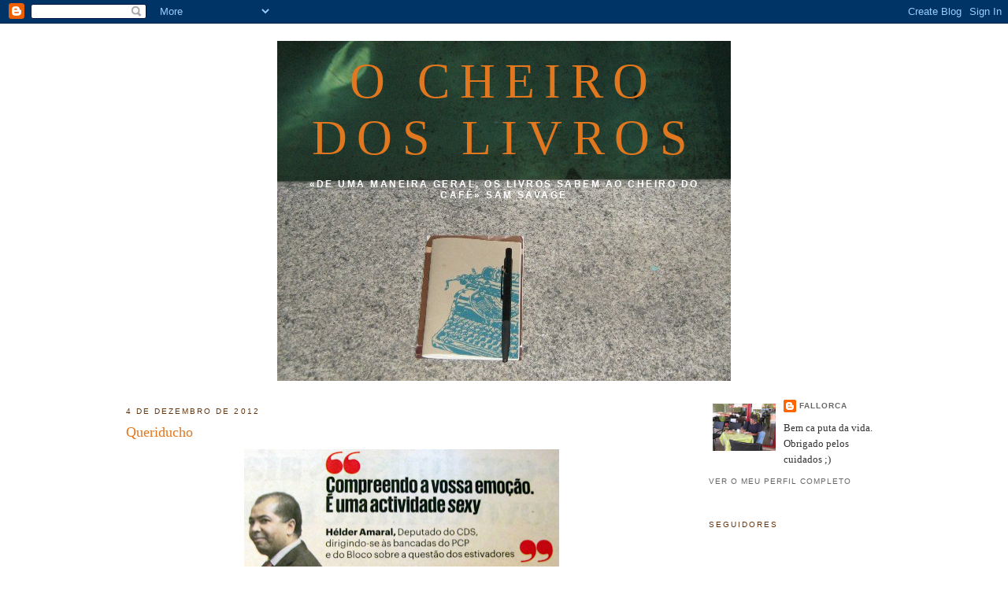

--- FILE ---
content_type: text/html; charset=UTF-8
request_url: https://nemsemprealapis.blogspot.com/2012/12/queriducho.html?showComment=1354762702386
body_size: 10291
content:
<!DOCTYPE html>
<html dir='ltr' xmlns='http://www.w3.org/1999/xhtml' xmlns:b='http://www.google.com/2005/gml/b' xmlns:data='http://www.google.com/2005/gml/data' xmlns:expr='http://www.google.com/2005/gml/expr'>
<head>
<link href='https://www.blogger.com/static/v1/widgets/2944754296-widget_css_bundle.css' rel='stylesheet' type='text/css'/>
<meta content='text/html; charset=UTF-8' http-equiv='Content-Type'/>
<meta content='blogger' name='generator'/>
<link href='https://nemsemprealapis.blogspot.com/favicon.ico' rel='icon' type='image/x-icon'/>
<link href='http://nemsemprealapis.blogspot.com/2012/12/queriducho.html' rel='canonical'/>
<link rel="alternate" type="application/atom+xml" title="O Cheiro dos Livros - Atom" href="https://nemsemprealapis.blogspot.com/feeds/posts/default" />
<link rel="alternate" type="application/rss+xml" title="O Cheiro dos Livros - RSS" href="https://nemsemprealapis.blogspot.com/feeds/posts/default?alt=rss" />
<link rel="service.post" type="application/atom+xml" title="O Cheiro dos Livros - Atom" href="https://www.blogger.com/feeds/5737431933301031874/posts/default" />

<link rel="alternate" type="application/atom+xml" title="O Cheiro dos Livros - Atom" href="https://nemsemprealapis.blogspot.com/feeds/3812139852447960397/comments/default" />
<!--Can't find substitution for tag [blog.ieCssRetrofitLinks]-->
<link href='https://blogger.googleusercontent.com/img/b/R29vZ2xl/AVvXsEhjHZQ2dvtaxX3wWsGf6vWaiyAB6NSPd5iU55iBLHNxykGm7YEAE3namD_W_na_Djf7ZAQWob9JB_oZcd2IEtx4wdpcvB1jBg__vsuaf3l3muM7-MWaxNNn-5tfF4doe9ybsQOZJtTeI6A/s400/sem+nome.png' rel='image_src'/>
<meta content='http://nemsemprealapis.blogspot.com/2012/12/queriducho.html' property='og:url'/>
<meta content='Queriducho' property='og:title'/>
<meta content='    é altamente naice      [ strapon ]  ' property='og:description'/>
<meta content='https://blogger.googleusercontent.com/img/b/R29vZ2xl/AVvXsEhjHZQ2dvtaxX3wWsGf6vWaiyAB6NSPd5iU55iBLHNxykGm7YEAE3namD_W_na_Djf7ZAQWob9JB_oZcd2IEtx4wdpcvB1jBg__vsuaf3l3muM7-MWaxNNn-5tfF4doe9ybsQOZJtTeI6A/w1200-h630-p-k-no-nu/sem+nome.png' property='og:image'/>
<title>O Cheiro dos Livros: Queriducho</title>
<style id='page-skin-1' type='text/css'><!--
/*
-----------------------------------------------
Blogger Template Style
Name:     Minima
Designer: Douglas Bowman
URL:      www.stopdesign.com
Date:     26 Feb 2004
Updated by: Blogger Team
----------------------------------------------- */
/* Variable definitions
====================
<Variable name="bgcolor" description="Page Background Color"
type="color" default="#fff">
<Variable name="textcolor" description="Text Color"
type="color" default="#333">
<Variable name="linkcolor" description="Link Color"
type="color" default="#58a">
<Variable name="pagetitlecolor" description="Blog Title Color"
type="color" default="#666">
<Variable name="descriptioncolor" description="Blog Description Color"
type="color" default="#999">
<Variable name="titlecolor" description="Post Title Color"
type="color" default="#c60">
<Variable name="bordercolor" description="Border Color"
type="color" default="#ccc">
<Variable name="sidebarcolor" description="Sidebar Title Color"
type="color" default="#999">
<Variable name="sidebartextcolor" description="Sidebar Text Color"
type="color" default="#666">
<Variable name="visitedlinkcolor" description="Visited Link Color"
type="color" default="#999">
<Variable name="bodyfont" description="Text Font"
type="font" default="normal normal 100% Georgia, Serif">
<Variable name="headerfont" description="Sidebar Title Font"
type="font"
default="normal normal 78% 'Trebuchet MS',Trebuchet,Arial,Verdana,Sans-serif">
<Variable name="pagetitlefont" description="Blog Title Font"
type="font"
default="normal normal 200% Georgia, Serif">
<Variable name="descriptionfont" description="Blog Description Font"
type="font"
default="normal normal 78% 'Trebuchet MS', Trebuchet, Arial, Verdana, Sans-serif">
<Variable name="postfooterfont" description="Post Footer Font"
type="font"
default="normal normal 78% 'Trebuchet MS', Trebuchet, Arial, Verdana, Sans-serif">
<Variable name="startSide" description="Side where text starts in blog language"
type="automatic" default="left">
<Variable name="endSide" description="Side where text ends in blog language"
type="automatic" default="right">
*/
/* Use this with templates/template-twocol.html */
body {
background:#ffffff;
margin:0;
color:#333333;
font:x-small Georgia Serif;
font-size/* */:/**/small;
font-size: /**/small;
text-align: center;
}
a:link {
color:#666666;
text-decoration:none;
}
a:visited {
color:#048994;
text-decoration:none;
}
a:hover {
color:#e1771e;
text-decoration:underline;
}
a img {
border-width:0;
}
/* Header
-----------------------------------------------
*/
#header-wrapper {
width:660px;
margin:0 auto 10px;
border:1px solid #ffffff;
}
#header-inner {
background-position: center;
margin-left: auto;
margin-right: auto;
}
#header {
margin: 5px;
border: 1px solid #ffffff;
text-align: center;
color:#e1771e;
}
#header h1 {
margin:5px 5px 0;
padding:15px 20px .25em;
line-height:1.2em;
text-transform:uppercase;
letter-spacing:.2em;
font: normal normal 480% Georgia, Times, serif;
}
#header a {
color:#e1771e;
text-decoration:none;
}
#header a:hover {
color:#e1771e;
}
#header .description {
margin:0 5px 5px;
padding:0 20px 15px;
max-width:700px;
text-transform:uppercase;
letter-spacing:.2em;
line-height: 1.4em;
font: normal bold 95% 'Trebuchet MS', Trebuchet, Arial, Verdana, Sans-serif;
color: #ffffff;
}
#header img {
margin-left: auto;
margin-right: auto;
}
/* Outer-Wrapper
----------------------------------------------- */
#outer-wrapper {
width: 960px;
margin:0 auto;
padding:10px;
text-align:left;
font: normal normal 100% Georgia, Serif;
}
#main-wrapper {
width: 700px;
float: left;
word-wrap: break-word; /* fix for long text breaking sidebar float in IE */
overflow: hidden;     /* fix for long non-text content breaking IE sidebar float */
}
#sidebar-wrapper {
width: 220px;
float: right;
word-wrap: break-word; /* fix for long text breaking sidebar float in IE */
overflow: hidden;      /* fix for long non-text content breaking IE sidebar float */
}
/* Headings
----------------------------------------------- */
h2 {
margin:1.5em 0 .75em;
font:normal normal 78% 'Trebuchet MS',Trebuchet,Arial,Verdana,Sans-serif;
line-height: 1.4em;
text-transform:uppercase;
letter-spacing:.2em;
color:#62340d;
}
/* Posts
-----------------------------------------------
*/
h2.date-header {
margin:1.5em 0 .5em;
}
.post {
margin:.5em 0 1.5em;
border-bottom:1px dotted #ffffff;
padding-bottom:1.5em;
}
.post h3 {
margin:.25em 0 0;
padding:0 0 4px;
font-size:140%;
font-weight:normal;
line-height:1.4em;
color:#e1771e;
}
.post h3 a, .post h3 a:visited, .post h3 strong {
display:block;
text-decoration:none;
color:#e1771e;
font-weight:normal;
}
.post h3 strong, .post h3 a:hover {
color:#333333;
}
.post-body {
margin:0 0 .75em;
line-height:1.6em;
}
.post-body blockquote {
line-height:1.3em;
}
.post-footer {
margin: .75em 0;
color:#62340d;
text-transform:uppercase;
letter-spacing:.1em;
font: normal normal 78% 'Trebuchet MS', Trebuchet, Arial, Verdana, Sans-serif;
line-height: 1.4em;
}
.comment-link {
margin-left:.6em;
}
.post img {
padding:4px;
border:1px solid #ffffff;
}
.post blockquote {
margin:1em 20px;
}
.post blockquote p {
margin:.75em 0;
}
/* Comments
----------------------------------------------- */
#comments h4 {
margin:1em 0;
font-weight: bold;
line-height: 1.4em;
text-transform:uppercase;
letter-spacing:.2em;
color: #62340d;
}
#comments-block {
margin:1em 0 1.5em;
line-height:1.6em;
}
#comments-block .comment-author {
margin:.5em 0;
}
#comments-block .comment-body {
margin:.25em 0 0;
}
#comments-block .comment-footer {
margin:-.25em 0 2em;
line-height: 1.4em;
text-transform:uppercase;
letter-spacing:.1em;
}
#comments-block .comment-body p {
margin:0 0 .75em;
}
.deleted-comment {
font-style:italic;
color:gray;
}
#blog-pager-newer-link {
float: left;
}
#blog-pager-older-link {
float: right;
}
#blog-pager {
text-align: center;
}
.feed-links {
clear: both;
line-height: 2.5em;
}
/* Sidebar Content
----------------------------------------------- */
.sidebar {
color: #333333;
line-height: 1.5em;
}
.sidebar ul {
list-style:none;
margin:0 0 0;
padding:0 0 0;
}
.sidebar li {
margin:0;
padding-top:0;
padding-right:0;
padding-bottom:.25em;
padding-left:15px;
text-indent:-15px;
line-height:1.5em;
}
.sidebar .widget, .main .widget {
border-bottom:1px dotted #ffffff;
margin:0 0 1.5em;
padding:0 0 1.5em;
}
.main .Blog {
border-bottom-width: 0;
}
/* Profile
----------------------------------------------- */
.profile-img {
float: left;
margin-top: 0;
margin-right: 5px;
margin-bottom: 5px;
margin-left: 0;
padding: 4px;
border: 1px solid #ffffff;
}
.profile-data {
margin:0;
text-transform:uppercase;
letter-spacing:.1em;
font: normal normal 78% 'Trebuchet MS', Trebuchet, Arial, Verdana, Sans-serif;
color: #62340d;
font-weight: bold;
line-height: 1.6em;
}
.profile-datablock {
margin:.5em 0 .5em;
}
.profile-textblock {
margin: 0.5em 0;
line-height: 1.6em;
}
.profile-link {
font: normal normal 78% 'Trebuchet MS', Trebuchet, Arial, Verdana, Sans-serif;
text-transform: uppercase;
letter-spacing: .1em;
}
/* Footer
----------------------------------------------- */
#footer {
width:660px;
clear:both;
margin:0 auto;
padding-top:15px;
line-height: 1.6em;
text-transform:uppercase;
letter-spacing:.1em;
text-align: center;
}

--></style>
<link href='https://www.blogger.com/dyn-css/authorization.css?targetBlogID=5737431933301031874&amp;zx=ff2698dd-1db3-4085-b024-40ced5e36fd7' media='none' onload='if(media!=&#39;all&#39;)media=&#39;all&#39;' rel='stylesheet'/><noscript><link href='https://www.blogger.com/dyn-css/authorization.css?targetBlogID=5737431933301031874&amp;zx=ff2698dd-1db3-4085-b024-40ced5e36fd7' rel='stylesheet'/></noscript>
<meta name='google-adsense-platform-account' content='ca-host-pub-1556223355139109'/>
<meta name='google-adsense-platform-domain' content='blogspot.com'/>

</head>
<body>
<div class='navbar section' id='navbar'><div class='widget Navbar' data-version='1' id='Navbar1'><script type="text/javascript">
    function setAttributeOnload(object, attribute, val) {
      if(window.addEventListener) {
        window.addEventListener('load',
          function(){ object[attribute] = val; }, false);
      } else {
        window.attachEvent('onload', function(){ object[attribute] = val; });
      }
    }
  </script>
<div id="navbar-iframe-container"></div>
<script type="text/javascript" src="https://apis.google.com/js/platform.js"></script>
<script type="text/javascript">
      gapi.load("gapi.iframes:gapi.iframes.style.bubble", function() {
        if (gapi.iframes && gapi.iframes.getContext) {
          gapi.iframes.getContext().openChild({
              url: 'https://www.blogger.com/navbar/5737431933301031874?po\x3d3812139852447960397\x26origin\x3dhttps://nemsemprealapis.blogspot.com',
              where: document.getElementById("navbar-iframe-container"),
              id: "navbar-iframe"
          });
        }
      });
    </script><script type="text/javascript">
(function() {
var script = document.createElement('script');
script.type = 'text/javascript';
script.src = '//pagead2.googlesyndication.com/pagead/js/google_top_exp.js';
var head = document.getElementsByTagName('head')[0];
if (head) {
head.appendChild(script);
}})();
</script>
</div></div>
<div id='outer-wrapper'><div id='wrap2'>
<!-- skip links for text browsers -->
<span id='skiplinks' style='display:none;'>
<a href='#main'>skip to main </a> |
      <a href='#sidebar'>skip to sidebar</a>
</span>
<div id='header-wrapper'>
<div class='header section' id='header'><div class='widget Header' data-version='1' id='Header1'>
<div id='header-inner' style='background-image: url("https://blogger.googleusercontent.com/img/b/R29vZ2xl/AVvXsEiEuVWRhAn4g8_pJ3y8BN_NspfXuWhp09U_1sT-1DUiHW_PcCHP7KuBSsf-r4OvMpKZv4bj3AXDL3za0ZCtRSfnIqeC4PTPNx8OrgkSY4Be6Z3Z0qIROGCzw3nJ0jiwbZ5_SPj4WzXM4FHO/s1600-r/Blog2.JPG"); background-position: left; width: 576px; min-height: 432px; _height: 432px; background-repeat: no-repeat; '>
<div class='titlewrapper' style='background: transparent'>
<h1 class='title' style='background: transparent; border-width: 0px'>
<a href='https://nemsemprealapis.blogspot.com/'>
O Cheiro dos Livros
</a>
</h1>
</div>
<div class='descriptionwrapper'>
<p class='description'><span>&#171;De uma maneira geral, os livros sabem ao cheiro do café&#187;
Sam Savage</span></p>
</div>
</div>
</div></div>
</div>
<div id='content-wrapper'>
<div id='crosscol-wrapper' style='text-align:center'>
<div class='crosscol no-items section' id='crosscol'></div>
</div>
<div id='main-wrapper'>
<div class='main section' id='main'><div class='widget Blog' data-version='1' id='Blog1'>
<div class='blog-posts hfeed'>

          <div class="date-outer">
        
<h2 class='date-header'><span>4 de dezembro de 2012</span></h2>

          <div class="date-posts">
        
<div class='post-outer'>
<div class='post hentry'>
<a name='3812139852447960397'></a>
<h3 class='post-title entry-title'>
<a href='https://nemsemprealapis.blogspot.com/2012/12/queriducho.html'>Queriducho</a>
</h3>
<div class='post-header'>
<div class='post-header-line-1'></div>
</div>
<div class='post-body entry-content'>
<div style="text-align: center;">
<div class="separator" style="clear: both; text-align: center;">
<a href="https://blogger.googleusercontent.com/img/b/R29vZ2xl/AVvXsEhjHZQ2dvtaxX3wWsGf6vWaiyAB6NSPd5iU55iBLHNxykGm7YEAE3namD_W_na_Djf7ZAQWob9JB_oZcd2IEtx4wdpcvB1jBg__vsuaf3l3muM7-MWaxNNn-5tfF4doe9ybsQOZJtTeI6A/s1600/sem+nome.png" imageanchor="1" style="margin-left: 1em; margin-right: 1em;"><img border="0" height="153" src="https://blogger.googleusercontent.com/img/b/R29vZ2xl/AVvXsEhjHZQ2dvtaxX3wWsGf6vWaiyAB6NSPd5iU55iBLHNxykGm7YEAE3namD_W_na_Djf7ZAQWob9JB_oZcd2IEtx4wdpcvB1jBg__vsuaf3l3muM7-MWaxNNn-5tfF4doe9ybsQOZJtTeI6A/s400/sem+nome.png" tea="true" width="400" /></a></div>
<div style="border: currentColor;">
<a href="http://jugular.blogs.sapo.pt/tag/queriducho...+jornal+p%C3%BAblico"><span style="color: black; font-size: large;"><em><strong>é altamente naice</strong></em></span></a></div>
</div>
<div class="separator" style="border: currentColor; clear: both; text-align: center;">
<a href="https://blogger.googleusercontent.com/img/b/R29vZ2xl/AVvXsEiSRoUH-4WjpLno0W1Y4QhAsoB4kbgTklBiIcrWXartsA7KaFP_o5cLFdpzAxMzf11GpbKmEjlLh6uaHVAZrn6E1S5tZAAalR1H2hZXQ0viDIMtgrZxljYG_a0jCHprdx1JgcY1D1qQl2w/s1600/insere.png" imageanchor="1" style="margin-left: 1em; margin-right: 1em;"><img border="0" height="400" src="https://blogger.googleusercontent.com/img/b/R29vZ2xl/AVvXsEiSRoUH-4WjpLno0W1Y4QhAsoB4kbgTklBiIcrWXartsA7KaFP_o5cLFdpzAxMzf11GpbKmEjlLh6uaHVAZrn6E1S5tZAAalR1H2hZXQ0viDIMtgrZxljYG_a0jCHprdx1JgcY1D1qQl2w/s400/insere.png" width="300" /></a></div>
<div class="separator" style="clear: both; text-align: left;">
<span style="font-size: x-small;">[</span><a href="http://jugular.blogs.sapo.pt/3405414.html"><span style="color: #660000; font-size: x-small;"><em>strapon</em></span></a><span style="font-size: x-small;">]</span></div>
<div style='clear: both;'></div>
</div>
<div class='post-footer'>
<div class='post-footer-line post-footer-line-1'><span class='post-author vcard'>
Publicada por
<span class='fn'>fallorca</span>
</span>
<span class='post-timestamp'>
à(s)
<a class='timestamp-link' href='https://nemsemprealapis.blogspot.com/2012/12/queriducho.html' rel='bookmark' title='permanent link'><abbr class='published' title='2012-12-04T00:00:00Z'>00:00</abbr></a>
</span>
<span class='post-comment-link'>
</span>
<span class='post-icons'>
<span class='item-control blog-admin pid-456951635'>
<a href='https://www.blogger.com/post-edit.g?blogID=5737431933301031874&postID=3812139852447960397&from=pencil' title='Editar mensagem'>
<img alt='' class='icon-action' height='18' src='https://resources.blogblog.com/img/icon18_edit_allbkg.gif' width='18'/>
</a>
</span>
</span>
</div>
<div class='post-footer-line post-footer-line-2'><span class='post-labels'>
</span>
</div>
<div class='post-footer-line post-footer-line-3'></div>
</div>
</div>
<div class='comments' id='comments'>
<a name='comments'></a>
<h4>2 comentários:</h4>
<div id='Blog1_comments-block-wrapper'>
<dl class='avatar-comment-indent' id='comments-block'>
<dt class='comment-author ' id='c5443441766107436179'>
<a name='c5443441766107436179'></a>
<div class="avatar-image-container avatar-stock"><span dir="ltr"><img src="//resources.blogblog.com/img/blank.gif" width="35" height="35" alt="" title="An&oacute;nimo">

</span></div>
Anónimo
disse...
</dt>
<dd class='comment-body' id='Blog1_cmt-5443441766107436179'>
<p>
http://www.youtube.com/watch?v=rFZc4ax4tJs
</p>
</dd>
<dd class='comment-footer'>
<span class='comment-timestamp'>
<a href='https://nemsemprealapis.blogspot.com/2012/12/queriducho.html?showComment=1354762702386#c5443441766107436179' title='comment permalink'>
6 de dezembro de 2012 às 02:58
</a>
<span class='item-control blog-admin pid-1463870191'>
<a class='comment-delete' href='https://www.blogger.com/comment/delete/5737431933301031874/5443441766107436179' title='Eliminar comentário'>
<img src='https://resources.blogblog.com/img/icon_delete13.gif'/>
</a>
</span>
</span>
</dd>
<dt class='comment-author blog-author' id='c124859658169257823'>
<a name='c124859658169257823'></a>
<div class="avatar-image-container vcard"><span dir="ltr"><a href="https://www.blogger.com/profile/15610441340735001090" target="" rel="nofollow" onclick="" class="avatar-hovercard" id="av-124859658169257823-15610441340735001090"><img src="https://resources.blogblog.com/img/blank.gif" width="35" height="35" class="delayLoad" style="display: none;" longdesc="//blogger.googleusercontent.com/img/b/R29vZ2xl/AVvXsEg8kkJsUIOqAGNYso6vBCpxUh-X-m7bPoaNvvJ3Sf_sEzw3Hz93006WOxxG4MQLXVJR53VnylaRefIpqz3VHQy2Z1NEajFEW0mDwWQcill2p9jszYjJuyYbsszJFO3CbQ/s45-c/IMG_1903.JPG" alt="" title="fallorca">

<noscript><img src="//blogger.googleusercontent.com/img/b/R29vZ2xl/AVvXsEg8kkJsUIOqAGNYso6vBCpxUh-X-m7bPoaNvvJ3Sf_sEzw3Hz93006WOxxG4MQLXVJR53VnylaRefIpqz3VHQy2Z1NEajFEW0mDwWQcill2p9jszYjJuyYbsszJFO3CbQ/s45-c/IMG_1903.JPG" width="35" height="35" class="photo" alt=""></noscript></a></span></div>
<a href='https://www.blogger.com/profile/15610441340735001090' rel='nofollow'>fallorca</a>
disse...
</dt>
<dd class='comment-body' id='Blog1_cmt-124859658169257823'>
<p>
;)
</p>
</dd>
<dd class='comment-footer'>
<span class='comment-timestamp'>
<a href='https://nemsemprealapis.blogspot.com/2012/12/queriducho.html?showComment=1354994307034#c124859658169257823' title='comment permalink'>
8 de dezembro de 2012 às 19:18
</a>
<span class='item-control blog-admin pid-456951635'>
<a class='comment-delete' href='https://www.blogger.com/comment/delete/5737431933301031874/124859658169257823' title='Eliminar comentário'>
<img src='https://resources.blogblog.com/img/icon_delete13.gif'/>
</a>
</span>
</span>
</dd>
</dl>
</div>
<p class='comment-footer'>
<a href='https://www.blogger.com/comment/fullpage/post/5737431933301031874/3812139852447960397' onclick='javascript:window.open(this.href, "bloggerPopup", "toolbar=0,location=0,statusbar=1,menubar=0,scrollbars=yes,width=640,height=500"); return false;'>Enviar um comentário</a>
</p>
</div>
</div>

        </div></div>
      
</div>
<div class='blog-pager' id='blog-pager'>
<span id='blog-pager-newer-link'>
<a class='blog-pager-newer-link' href='https://nemsemprealapis.blogspot.com/2012/12/blog-post.html' id='Blog1_blog-pager-newer-link' title='Mensagem mais recente'>Mensagem mais recente</a>
</span>
<span id='blog-pager-older-link'>
<a class='blog-pager-older-link' href='https://nemsemprealapis.blogspot.com/2012/12/deixemo-nos-de-pastelarias.html' id='Blog1_blog-pager-older-link' title='Mensagem antiga'>Mensagem antiga</a>
</span>
<a class='home-link' href='https://nemsemprealapis.blogspot.com/'>Página inicial</a>
</div>
<div class='clear'></div>
<div class='post-feeds'>
<div class='feed-links'>
Subscrever:
<a class='feed-link' href='https://nemsemprealapis.blogspot.com/feeds/3812139852447960397/comments/default' target='_blank' type='application/atom+xml'>Enviar feedback (Atom)</a>
</div>
</div>
</div></div>
</div>
<div id='sidebar-wrapper'>
<div class='sidebar section' id='sidebar'><div class='widget Profile' data-version='1' id='Profile1'>
<div class='widget-content'>
<a href='https://www.blogger.com/profile/15610441340735001090'><img alt='A minha foto' class='profile-img' height='60' src='//blogger.googleusercontent.com/img/b/R29vZ2xl/AVvXsEg8kkJsUIOqAGNYso6vBCpxUh-X-m7bPoaNvvJ3Sf_sEzw3Hz93006WOxxG4MQLXVJR53VnylaRefIpqz3VHQy2Z1NEajFEW0mDwWQcill2p9jszYjJuyYbsszJFO3CbQ/s220/IMG_1903.JPG' width='80'/></a>
<dl class='profile-datablock'>
<dt class='profile-data'>
<a class='profile-name-link g-profile' href='https://www.blogger.com/profile/15610441340735001090' rel='author' style='background-image: url(//www.blogger.com/img/logo-16.png);'>
fallorca
</a>
</dt>
<dd class='profile-textblock'>Bem ca puta da vida. Obrigado pelos cuidados ;)</dd>
</dl>
<a class='profile-link' href='https://www.blogger.com/profile/15610441340735001090' rel='author'>Ver o meu perfil completo</a>
<div class='clear'></div>
</div>
</div><div class='widget Followers' data-version='1' id='Followers1'>
<h2 class='title'>Seguidores</h2>
<div class='widget-content'>
<div id='Followers1-wrapper'>
<div style='margin-right:2px;'>
<div><script type="text/javascript" src="https://apis.google.com/js/platform.js"></script>
<div id="followers-iframe-container"></div>
<script type="text/javascript">
    window.followersIframe = null;
    function followersIframeOpen(url) {
      gapi.load("gapi.iframes", function() {
        if (gapi.iframes && gapi.iframes.getContext) {
          window.followersIframe = gapi.iframes.getContext().openChild({
            url: url,
            where: document.getElementById("followers-iframe-container"),
            messageHandlersFilter: gapi.iframes.CROSS_ORIGIN_IFRAMES_FILTER,
            messageHandlers: {
              '_ready': function(obj) {
                window.followersIframe.getIframeEl().height = obj.height;
              },
              'reset': function() {
                window.followersIframe.close();
                followersIframeOpen("https://www.blogger.com/followers/frame/5737431933301031874?colors\x3dCgt0cmFuc3BhcmVudBILdHJhbnNwYXJlbnQaByMzMzMzMzMiByM2NjY2NjYqByNmZmZmZmYyByNlMTc3MWU6ByMzMzMzMzNCByM2NjY2NjZKByNmZmZmZmZSByM2NjY2NjZaC3RyYW5zcGFyZW50\x26pageSize\x3d21\x26hl\x3dpt-PT\x26origin\x3dhttps://nemsemprealapis.blogspot.com");
              },
              'open': function(url) {
                window.followersIframe.close();
                followersIframeOpen(url);
              }
            }
          });
        }
      });
    }
    followersIframeOpen("https://www.blogger.com/followers/frame/5737431933301031874?colors\x3dCgt0cmFuc3BhcmVudBILdHJhbnNwYXJlbnQaByMzMzMzMzMiByM2NjY2NjYqByNmZmZmZmYyByNlMTc3MWU6ByMzMzMzMzNCByM2NjY2NjZKByNmZmZmZmZSByM2NjY2NjZaC3RyYW5zcGFyZW50\x26pageSize\x3d21\x26hl\x3dpt-PT\x26origin\x3dhttps://nemsemprealapis.blogspot.com");
  </script></div>
</div>
</div>
<div class='clear'></div>
</div>
</div><div class='widget BlogSearch' data-version='1' id='BlogSearch1'>
<h2 class='title'>vai um cheirinho?</h2>
<div class='widget-content'>
<div id='BlogSearch1_form'>
<form action='https://nemsemprealapis.blogspot.com/search' class='gsc-search-box' target='_top'>
<table cellpadding='0' cellspacing='0' class='gsc-search-box'>
<tbody>
<tr>
<td class='gsc-input'>
<input autocomplete='off' class='gsc-input' name='q' size='10' title='search' type='text' value=''/>
</td>
<td class='gsc-search-button'>
<input class='gsc-search-button' title='search' type='submit' value='Pesquisar'/>
</td>
</tr>
</tbody>
</table>
</form>
</div>
</div>
<div class='clear'></div>
</div><div class='widget BlogArchive' data-version='1' id='BlogArchive1'>
<h2>Arquivo</h2>
<div class='widget-content'>
<div id='ArchiveList'>
<div id='BlogArchive1_ArchiveList'>
<ul class='hierarchy'>
<li class='archivedate collapsed'>
<a class='toggle' href='javascript:void(0)'>
<span class='zippy'>

        &#9658;&#160;
      
</span>
</a>
<a class='post-count-link' href='https://nemsemprealapis.blogspot.com/2014/'>
2014
</a>
<span class='post-count' dir='ltr'>(62)</span>
<ul class='hierarchy'>
<li class='archivedate collapsed'>
<a class='toggle' href='javascript:void(0)'>
<span class='zippy'>

        &#9658;&#160;
      
</span>
</a>
<a class='post-count-link' href='https://nemsemprealapis.blogspot.com/2014/03/'>
março
</a>
<span class='post-count' dir='ltr'>(1)</span>
</li>
</ul>
<ul class='hierarchy'>
<li class='archivedate collapsed'>
<a class='toggle' href='javascript:void(0)'>
<span class='zippy'>

        &#9658;&#160;
      
</span>
</a>
<a class='post-count-link' href='https://nemsemprealapis.blogspot.com/2014/02/'>
fevereiro
</a>
<span class='post-count' dir='ltr'>(22)</span>
</li>
</ul>
<ul class='hierarchy'>
<li class='archivedate collapsed'>
<a class='toggle' href='javascript:void(0)'>
<span class='zippy'>

        &#9658;&#160;
      
</span>
</a>
<a class='post-count-link' href='https://nemsemprealapis.blogspot.com/2014/01/'>
janeiro
</a>
<span class='post-count' dir='ltr'>(39)</span>
</li>
</ul>
</li>
</ul>
<ul class='hierarchy'>
<li class='archivedate collapsed'>
<a class='toggle' href='javascript:void(0)'>
<span class='zippy'>

        &#9658;&#160;
      
</span>
</a>
<a class='post-count-link' href='https://nemsemprealapis.blogspot.com/2013/'>
2013
</a>
<span class='post-count' dir='ltr'>(573)</span>
<ul class='hierarchy'>
<li class='archivedate collapsed'>
<a class='toggle' href='javascript:void(0)'>
<span class='zippy'>

        &#9658;&#160;
      
</span>
</a>
<a class='post-count-link' href='https://nemsemprealapis.blogspot.com/2013/12/'>
dezembro
</a>
<span class='post-count' dir='ltr'>(39)</span>
</li>
</ul>
<ul class='hierarchy'>
<li class='archivedate collapsed'>
<a class='toggle' href='javascript:void(0)'>
<span class='zippy'>

        &#9658;&#160;
      
</span>
</a>
<a class='post-count-link' href='https://nemsemprealapis.blogspot.com/2013/11/'>
novembro
</a>
<span class='post-count' dir='ltr'>(62)</span>
</li>
</ul>
<ul class='hierarchy'>
<li class='archivedate collapsed'>
<a class='toggle' href='javascript:void(0)'>
<span class='zippy'>

        &#9658;&#160;
      
</span>
</a>
<a class='post-count-link' href='https://nemsemprealapis.blogspot.com/2013/10/'>
outubro
</a>
<span class='post-count' dir='ltr'>(66)</span>
</li>
</ul>
<ul class='hierarchy'>
<li class='archivedate collapsed'>
<a class='toggle' href='javascript:void(0)'>
<span class='zippy'>

        &#9658;&#160;
      
</span>
</a>
<a class='post-count-link' href='https://nemsemprealapis.blogspot.com/2013/09/'>
setembro
</a>
<span class='post-count' dir='ltr'>(58)</span>
</li>
</ul>
<ul class='hierarchy'>
<li class='archivedate collapsed'>
<a class='toggle' href='javascript:void(0)'>
<span class='zippy'>

        &#9658;&#160;
      
</span>
</a>
<a class='post-count-link' href='https://nemsemprealapis.blogspot.com/2013/08/'>
agosto
</a>
<span class='post-count' dir='ltr'>(45)</span>
</li>
</ul>
<ul class='hierarchy'>
<li class='archivedate collapsed'>
<a class='toggle' href='javascript:void(0)'>
<span class='zippy'>

        &#9658;&#160;
      
</span>
</a>
<a class='post-count-link' href='https://nemsemprealapis.blogspot.com/2013/07/'>
julho
</a>
<span class='post-count' dir='ltr'>(17)</span>
</li>
</ul>
<ul class='hierarchy'>
<li class='archivedate collapsed'>
<a class='toggle' href='javascript:void(0)'>
<span class='zippy'>

        &#9658;&#160;
      
</span>
</a>
<a class='post-count-link' href='https://nemsemprealapis.blogspot.com/2013/06/'>
junho
</a>
<span class='post-count' dir='ltr'>(48)</span>
</li>
</ul>
<ul class='hierarchy'>
<li class='archivedate collapsed'>
<a class='toggle' href='javascript:void(0)'>
<span class='zippy'>

        &#9658;&#160;
      
</span>
</a>
<a class='post-count-link' href='https://nemsemprealapis.blogspot.com/2013/05/'>
maio
</a>
<span class='post-count' dir='ltr'>(63)</span>
</li>
</ul>
<ul class='hierarchy'>
<li class='archivedate collapsed'>
<a class='toggle' href='javascript:void(0)'>
<span class='zippy'>

        &#9658;&#160;
      
</span>
</a>
<a class='post-count-link' href='https://nemsemprealapis.blogspot.com/2013/04/'>
abril
</a>
<span class='post-count' dir='ltr'>(46)</span>
</li>
</ul>
<ul class='hierarchy'>
<li class='archivedate collapsed'>
<a class='toggle' href='javascript:void(0)'>
<span class='zippy'>

        &#9658;&#160;
      
</span>
</a>
<a class='post-count-link' href='https://nemsemprealapis.blogspot.com/2013/03/'>
março
</a>
<span class='post-count' dir='ltr'>(50)</span>
</li>
</ul>
<ul class='hierarchy'>
<li class='archivedate collapsed'>
<a class='toggle' href='javascript:void(0)'>
<span class='zippy'>

        &#9658;&#160;
      
</span>
</a>
<a class='post-count-link' href='https://nemsemprealapis.blogspot.com/2013/02/'>
fevereiro
</a>
<span class='post-count' dir='ltr'>(53)</span>
</li>
</ul>
<ul class='hierarchy'>
<li class='archivedate collapsed'>
<a class='toggle' href='javascript:void(0)'>
<span class='zippy'>

        &#9658;&#160;
      
</span>
</a>
<a class='post-count-link' href='https://nemsemprealapis.blogspot.com/2013/01/'>
janeiro
</a>
<span class='post-count' dir='ltr'>(26)</span>
</li>
</ul>
</li>
</ul>
<ul class='hierarchy'>
<li class='archivedate expanded'>
<a class='toggle' href='javascript:void(0)'>
<span class='zippy toggle-open'>

        &#9660;&#160;
      
</span>
</a>
<a class='post-count-link' href='https://nemsemprealapis.blogspot.com/2012/'>
2012
</a>
<span class='post-count' dir='ltr'>(789)</span>
<ul class='hierarchy'>
<li class='archivedate expanded'>
<a class='toggle' href='javascript:void(0)'>
<span class='zippy toggle-open'>

        &#9660;&#160;
      
</span>
</a>
<a class='post-count-link' href='https://nemsemprealapis.blogspot.com/2012/12/'>
dezembro
</a>
<span class='post-count' dir='ltr'>(38)</span>
<ul class='posts'>
<li><a href='https://nemsemprealapis.blogspot.com/2012/12/deslarga-me-2012.html'>Deslarga-me, 2012!</a></li>
<li><a href='https://nemsemprealapis.blogspot.com/2012/12/e-ali-ao-lado.html'>... e ali ao lado</a></li>
<li><a href='https://nemsemprealapis.blogspot.com/2012/12/blog-post_30.html'>

(quando os anos eram verdes)</a></li>
<li><a href='https://nemsemprealapis.blogspot.com/2012/12/cidades-invisiveis.html'>Cidades Invisíveis</a></li>
<li><a href='https://nemsemprealapis.blogspot.com/2012/12/a-mim-enganaram-se-e-pagaram-duas-vezes.html'>Na ânsia de não pagarem,</a></li>
<li><a href='https://nemsemprealapis.blogspot.com/2012/12/full-moon.html'>Full moon</a></li>
<li><a href='https://nemsemprealapis.blogspot.com/2012/12/o-verdadeiro-sabonete.html'>O verdadeiro sabonete</a></li>
<li><a href='https://nemsemprealapis.blogspot.com/2012/12/o-vate-tolentino-e-o-sacristao-das-neves.html'>O vate Tolentino e o sacristão das Neves</a></li>
<li><a href='https://nemsemprealapis.blogspot.com/2012/12/blog-post_28.html'>
</a></li>
<li><a href='https://nemsemprealapis.blogspot.com/2012/12/breve-interludio-musical_23.html'>Breve interlúdio musical</a></li>
<li><a href='https://nemsemprealapis.blogspot.com/2012/12/blog-post_23.html'>



&#171;... cientos de pájaros posados en los cables....</a></li>
<li><a href='https://nemsemprealapis.blogspot.com/2012/12/venho-de-sevilha-toque-de-piglia.html'>Venho de Sevilha a toque de Piglia</a></li>
<li><a href='https://nemsemprealapis.blogspot.com/2012/12/blog-post_21.html'>


&#8220;Traduzir é sair de si&#8221;, 2012</a></li>
<li><a href='https://nemsemprealapis.blogspot.com/2012/12/conoci-pasolini-en-un-establecimiento.html'>


&#171;Conocí a Pasolini en un establecimiento de bañ...</a></li>
<li><a href='https://nemsemprealapis.blogspot.com/2012/12/cyber-duvidas.html'>Cyber-dúvidas</a></li>
<li><a href='https://nemsemprealapis.blogspot.com/2012/12/tudo-preocupado-com-bufice-do-relvas.html'>Tudo preocupado com a bufice do Relvas...</a></li>
<li><a href='https://nemsemprealapis.blogspot.com/2012/12/vai-se-o-nome-de-juan-rulfo.html'>Vai-se o nome de Juan Rulfo</a></li>
<li><a href='https://nemsemprealapis.blogspot.com/2012/12/blog-post_17.html'>


decorações de na tal e tal </a></li>
<li><a href='https://nemsemprealapis.blogspot.com/2012/12/nao-ta-mal.html'>Não tá mal</a></li>
<li><a href='https://nemsemprealapis.blogspot.com/2012/12/breve-interludio-musical_16.html'>Breve interlúdio musical</a></li>
<li><a href='https://nemsemprealapis.blogspot.com/2012/12/porque-net-fornece-um-novo-dia_16.html'>Porque a Net fornece um novo dia</a></li>
<li><a href='https://nemsemprealapis.blogspot.com/2012/12/as-vezes-la-calha_16.html'>Às vezes, lá calha...</a></li>
<li><a href='https://nemsemprealapis.blogspot.com/2012/12/nem-sempre-lapis-340.html'>Nem sempre a lápis (340)</a></li>
<li><a href='https://nemsemprealapis.blogspot.com/2012/12/papiro-do-dia-282.html'>Papiro do dia (282)</a></li>
<li><a href='https://nemsemprealapis.blogspot.com/2012/12/onoff.html'>On/Off</a></li>
<li><a href='https://nemsemprealapis.blogspot.com/2012/12/breve-interludio-musical_7.html'>Breve interlúdio musical</a></li>
<li><a href='https://nemsemprealapis.blogspot.com/2012/12/porque-net-fornece-um-novo-dia_7.html'>Porque a Net fornece um novo dia</a></li>
<li><a href='https://nemsemprealapis.blogspot.com/2012/12/as-vezes-la-calha.html'>Às vezes, lá calha...</a></li>
<li><a href='https://nemsemprealapis.blogspot.com/2012/12/nem-sempre-lapis-339.html'>Nem sempre a lápis (339)</a></li>
<li><a href='https://nemsemprealapis.blogspot.com/2012/12/papiro-do-dia-281.html'>Papiro do dia (281)</a></li>
<li><a href='https://nemsemprealapis.blogspot.com/2012/12/blog-post.html'>


[typewrittenworld]
</a></li>
<li><a href='https://nemsemprealapis.blogspot.com/2012/12/queriducho.html'>Queriducho</a></li>
<li><a href='https://nemsemprealapis.blogspot.com/2012/12/deixemo-nos-de-pastelarias.html'>Deixemo-nos de pastelarias</a></li>
<li><a href='https://nemsemprealapis.blogspot.com/2012/12/breve-interludio-musical.html'>Breve interlúdio musical</a></li>
<li><a href='https://nemsemprealapis.blogspot.com/2012/12/porque-net-fornece-um-novo-dia.html'>Porque a Net fornece um novo dia</a></li>
<li><a href='https://nemsemprealapis.blogspot.com/2012/12/as-vezes-la-calha_2.html'>Às vezes, lá calha...</a></li>
<li><a href='https://nemsemprealapis.blogspot.com/2012/12/nem-sempre-lapis-338.html'>Nem sempre a lápis (338)</a></li>
<li><a href='https://nemsemprealapis.blogspot.com/2012/12/papiro-do-dia-280.html'>Papiro do dia (280)</a></li>
</ul>
</li>
</ul>
<ul class='hierarchy'>
<li class='archivedate collapsed'>
<a class='toggle' href='javascript:void(0)'>
<span class='zippy'>

        &#9658;&#160;
      
</span>
</a>
<a class='post-count-link' href='https://nemsemprealapis.blogspot.com/2012/11/'>
novembro
</a>
<span class='post-count' dir='ltr'>(48)</span>
</li>
</ul>
<ul class='hierarchy'>
<li class='archivedate collapsed'>
<a class='toggle' href='javascript:void(0)'>
<span class='zippy'>

        &#9658;&#160;
      
</span>
</a>
<a class='post-count-link' href='https://nemsemprealapis.blogspot.com/2012/10/'>
outubro
</a>
<span class='post-count' dir='ltr'>(67)</span>
</li>
</ul>
<ul class='hierarchy'>
<li class='archivedate collapsed'>
<a class='toggle' href='javascript:void(0)'>
<span class='zippy'>

        &#9658;&#160;
      
</span>
</a>
<a class='post-count-link' href='https://nemsemprealapis.blogspot.com/2012/09/'>
setembro
</a>
<span class='post-count' dir='ltr'>(66)</span>
</li>
</ul>
<ul class='hierarchy'>
<li class='archivedate collapsed'>
<a class='toggle' href='javascript:void(0)'>
<span class='zippy'>

        &#9658;&#160;
      
</span>
</a>
<a class='post-count-link' href='https://nemsemprealapis.blogspot.com/2012/08/'>
agosto
</a>
<span class='post-count' dir='ltr'>(71)</span>
</li>
</ul>
<ul class='hierarchy'>
<li class='archivedate collapsed'>
<a class='toggle' href='javascript:void(0)'>
<span class='zippy'>

        &#9658;&#160;
      
</span>
</a>
<a class='post-count-link' href='https://nemsemprealapis.blogspot.com/2012/07/'>
julho
</a>
<span class='post-count' dir='ltr'>(69)</span>
</li>
</ul>
<ul class='hierarchy'>
<li class='archivedate collapsed'>
<a class='toggle' href='javascript:void(0)'>
<span class='zippy'>

        &#9658;&#160;
      
</span>
</a>
<a class='post-count-link' href='https://nemsemprealapis.blogspot.com/2012/06/'>
junho
</a>
<span class='post-count' dir='ltr'>(67)</span>
</li>
</ul>
<ul class='hierarchy'>
<li class='archivedate collapsed'>
<a class='toggle' href='javascript:void(0)'>
<span class='zippy'>

        &#9658;&#160;
      
</span>
</a>
<a class='post-count-link' href='https://nemsemprealapis.blogspot.com/2012/05/'>
maio
</a>
<span class='post-count' dir='ltr'>(68)</span>
</li>
</ul>
<ul class='hierarchy'>
<li class='archivedate collapsed'>
<a class='toggle' href='javascript:void(0)'>
<span class='zippy'>

        &#9658;&#160;
      
</span>
</a>
<a class='post-count-link' href='https://nemsemprealapis.blogspot.com/2012/04/'>
abril
</a>
<span class='post-count' dir='ltr'>(58)</span>
</li>
</ul>
<ul class='hierarchy'>
<li class='archivedate collapsed'>
<a class='toggle' href='javascript:void(0)'>
<span class='zippy'>

        &#9658;&#160;
      
</span>
</a>
<a class='post-count-link' href='https://nemsemprealapis.blogspot.com/2012/03/'>
março
</a>
<span class='post-count' dir='ltr'>(71)</span>
</li>
</ul>
<ul class='hierarchy'>
<li class='archivedate collapsed'>
<a class='toggle' href='javascript:void(0)'>
<span class='zippy'>

        &#9658;&#160;
      
</span>
</a>
<a class='post-count-link' href='https://nemsemprealapis.blogspot.com/2012/02/'>
fevereiro
</a>
<span class='post-count' dir='ltr'>(73)</span>
</li>
</ul>
<ul class='hierarchy'>
<li class='archivedate collapsed'>
<a class='toggle' href='javascript:void(0)'>
<span class='zippy'>

        &#9658;&#160;
      
</span>
</a>
<a class='post-count-link' href='https://nemsemprealapis.blogspot.com/2012/01/'>
janeiro
</a>
<span class='post-count' dir='ltr'>(93)</span>
</li>
</ul>
</li>
</ul>
<ul class='hierarchy'>
<li class='archivedate collapsed'>
<a class='toggle' href='javascript:void(0)'>
<span class='zippy'>

        &#9658;&#160;
      
</span>
</a>
<a class='post-count-link' href='https://nemsemprealapis.blogspot.com/2011/'>
2011
</a>
<span class='post-count' dir='ltr'>(932)</span>
<ul class='hierarchy'>
<li class='archivedate collapsed'>
<a class='toggle' href='javascript:void(0)'>
<span class='zippy'>

        &#9658;&#160;
      
</span>
</a>
<a class='post-count-link' href='https://nemsemprealapis.blogspot.com/2011/12/'>
dezembro
</a>
<span class='post-count' dir='ltr'>(67)</span>
</li>
</ul>
<ul class='hierarchy'>
<li class='archivedate collapsed'>
<a class='toggle' href='javascript:void(0)'>
<span class='zippy'>

        &#9658;&#160;
      
</span>
</a>
<a class='post-count-link' href='https://nemsemprealapis.blogspot.com/2011/11/'>
novembro
</a>
<span class='post-count' dir='ltr'>(77)</span>
</li>
</ul>
<ul class='hierarchy'>
<li class='archivedate collapsed'>
<a class='toggle' href='javascript:void(0)'>
<span class='zippy'>

        &#9658;&#160;
      
</span>
</a>
<a class='post-count-link' href='https://nemsemprealapis.blogspot.com/2011/10/'>
outubro
</a>
<span class='post-count' dir='ltr'>(41)</span>
</li>
</ul>
<ul class='hierarchy'>
<li class='archivedate collapsed'>
<a class='toggle' href='javascript:void(0)'>
<span class='zippy'>

        &#9658;&#160;
      
</span>
</a>
<a class='post-count-link' href='https://nemsemprealapis.blogspot.com/2011/09/'>
setembro
</a>
<span class='post-count' dir='ltr'>(90)</span>
</li>
</ul>
<ul class='hierarchy'>
<li class='archivedate collapsed'>
<a class='toggle' href='javascript:void(0)'>
<span class='zippy'>

        &#9658;&#160;
      
</span>
</a>
<a class='post-count-link' href='https://nemsemprealapis.blogspot.com/2011/08/'>
agosto
</a>
<span class='post-count' dir='ltr'>(81)</span>
</li>
</ul>
<ul class='hierarchy'>
<li class='archivedate collapsed'>
<a class='toggle' href='javascript:void(0)'>
<span class='zippy'>

        &#9658;&#160;
      
</span>
</a>
<a class='post-count-link' href='https://nemsemprealapis.blogspot.com/2011/07/'>
julho
</a>
<span class='post-count' dir='ltr'>(88)</span>
</li>
</ul>
<ul class='hierarchy'>
<li class='archivedate collapsed'>
<a class='toggle' href='javascript:void(0)'>
<span class='zippy'>

        &#9658;&#160;
      
</span>
</a>
<a class='post-count-link' href='https://nemsemprealapis.blogspot.com/2011/06/'>
junho
</a>
<span class='post-count' dir='ltr'>(90)</span>
</li>
</ul>
<ul class='hierarchy'>
<li class='archivedate collapsed'>
<a class='toggle' href='javascript:void(0)'>
<span class='zippy'>

        &#9658;&#160;
      
</span>
</a>
<a class='post-count-link' href='https://nemsemprealapis.blogspot.com/2011/05/'>
maio
</a>
<span class='post-count' dir='ltr'>(84)</span>
</li>
</ul>
<ul class='hierarchy'>
<li class='archivedate collapsed'>
<a class='toggle' href='javascript:void(0)'>
<span class='zippy'>

        &#9658;&#160;
      
</span>
</a>
<a class='post-count-link' href='https://nemsemprealapis.blogspot.com/2011/04/'>
abril
</a>
<span class='post-count' dir='ltr'>(77)</span>
</li>
</ul>
<ul class='hierarchy'>
<li class='archivedate collapsed'>
<a class='toggle' href='javascript:void(0)'>
<span class='zippy'>

        &#9658;&#160;
      
</span>
</a>
<a class='post-count-link' href='https://nemsemprealapis.blogspot.com/2011/03/'>
março
</a>
<span class='post-count' dir='ltr'>(87)</span>
</li>
</ul>
<ul class='hierarchy'>
<li class='archivedate collapsed'>
<a class='toggle' href='javascript:void(0)'>
<span class='zippy'>

        &#9658;&#160;
      
</span>
</a>
<a class='post-count-link' href='https://nemsemprealapis.blogspot.com/2011/02/'>
fevereiro
</a>
<span class='post-count' dir='ltr'>(73)</span>
</li>
</ul>
<ul class='hierarchy'>
<li class='archivedate collapsed'>
<a class='toggle' href='javascript:void(0)'>
<span class='zippy'>

        &#9658;&#160;
      
</span>
</a>
<a class='post-count-link' href='https://nemsemprealapis.blogspot.com/2011/01/'>
janeiro
</a>
<span class='post-count' dir='ltr'>(77)</span>
</li>
</ul>
</li>
</ul>
<ul class='hierarchy'>
<li class='archivedate collapsed'>
<a class='toggle' href='javascript:void(0)'>
<span class='zippy'>

        &#9658;&#160;
      
</span>
</a>
<a class='post-count-link' href='https://nemsemprealapis.blogspot.com/2010/'>
2010
</a>
<span class='post-count' dir='ltr'>(902)</span>
<ul class='hierarchy'>
<li class='archivedate collapsed'>
<a class='toggle' href='javascript:void(0)'>
<span class='zippy'>

        &#9658;&#160;
      
</span>
</a>
<a class='post-count-link' href='https://nemsemprealapis.blogspot.com/2010/12/'>
dezembro
</a>
<span class='post-count' dir='ltr'>(80)</span>
</li>
</ul>
<ul class='hierarchy'>
<li class='archivedate collapsed'>
<a class='toggle' href='javascript:void(0)'>
<span class='zippy'>

        &#9658;&#160;
      
</span>
</a>
<a class='post-count-link' href='https://nemsemprealapis.blogspot.com/2010/11/'>
novembro
</a>
<span class='post-count' dir='ltr'>(91)</span>
</li>
</ul>
<ul class='hierarchy'>
<li class='archivedate collapsed'>
<a class='toggle' href='javascript:void(0)'>
<span class='zippy'>

        &#9658;&#160;
      
</span>
</a>
<a class='post-count-link' href='https://nemsemprealapis.blogspot.com/2010/10/'>
outubro
</a>
<span class='post-count' dir='ltr'>(87)</span>
</li>
</ul>
<ul class='hierarchy'>
<li class='archivedate collapsed'>
<a class='toggle' href='javascript:void(0)'>
<span class='zippy'>

        &#9658;&#160;
      
</span>
</a>
<a class='post-count-link' href='https://nemsemprealapis.blogspot.com/2010/09/'>
setembro
</a>
<span class='post-count' dir='ltr'>(74)</span>
</li>
</ul>
<ul class='hierarchy'>
<li class='archivedate collapsed'>
<a class='toggle' href='javascript:void(0)'>
<span class='zippy'>

        &#9658;&#160;
      
</span>
</a>
<a class='post-count-link' href='https://nemsemprealapis.blogspot.com/2010/08/'>
agosto
</a>
<span class='post-count' dir='ltr'>(90)</span>
</li>
</ul>
<ul class='hierarchy'>
<li class='archivedate collapsed'>
<a class='toggle' href='javascript:void(0)'>
<span class='zippy'>

        &#9658;&#160;
      
</span>
</a>
<a class='post-count-link' href='https://nemsemprealapis.blogspot.com/2010/07/'>
julho
</a>
<span class='post-count' dir='ltr'>(152)</span>
</li>
</ul>
<ul class='hierarchy'>
<li class='archivedate collapsed'>
<a class='toggle' href='javascript:void(0)'>
<span class='zippy'>

        &#9658;&#160;
      
</span>
</a>
<a class='post-count-link' href='https://nemsemprealapis.blogspot.com/2010/06/'>
junho
</a>
<span class='post-count' dir='ltr'>(98)</span>
</li>
</ul>
<ul class='hierarchy'>
<li class='archivedate collapsed'>
<a class='toggle' href='javascript:void(0)'>
<span class='zippy'>

        &#9658;&#160;
      
</span>
</a>
<a class='post-count-link' href='https://nemsemprealapis.blogspot.com/2010/05/'>
maio
</a>
<span class='post-count' dir='ltr'>(148)</span>
</li>
</ul>
<ul class='hierarchy'>
<li class='archivedate collapsed'>
<a class='toggle' href='javascript:void(0)'>
<span class='zippy'>

        &#9658;&#160;
      
</span>
</a>
<a class='post-count-link' href='https://nemsemprealapis.blogspot.com/2010/04/'>
abril
</a>
<span class='post-count' dir='ltr'>(82)</span>
</li>
</ul>
</li>
</ul>
</div>
</div>
<div class='clear'></div>
</div>
</div></div>
</div>
<!-- spacer for skins that want sidebar and main to be the same height-->
<div class='clear'>&#160;</div>
</div>
<!-- end content-wrapper -->
<div id='footer-wrapper'>
<div class='footer no-items section' id='footer'>
</div>
</div>
</div></div>
<!-- end outer-wrapper -->
<script type='text/javascript'>
var gaJsHost = (("https:" == document.location.protocol) ? "https://ssl." : "http://www.");
document.write(unescape("%3Cscript src='" + gaJsHost + "google-analytics.com/ga.js' type='text/javascript'%3E%3C/script%3E"));
</script>
<script type='text/javascript'>
try {
var pageTracker = _gat._getTracker("UA-9744659-1");
pageTracker._trackPageview();
} catch(err) {}</script>

<script type="text/javascript" src="https://www.blogger.com/static/v1/widgets/2028843038-widgets.js"></script>
<script type='text/javascript'>
window['__wavt'] = 'AOuZoY4hald1NVY0U19F8p9P8sSjGfeShw:1769526418270';_WidgetManager._Init('//www.blogger.com/rearrange?blogID\x3d5737431933301031874','//nemsemprealapis.blogspot.com/2012/12/queriducho.html','5737431933301031874');
_WidgetManager._SetDataContext([{'name': 'blog', 'data': {'blogId': '5737431933301031874', 'title': 'O Cheiro dos Livros', 'url': 'https://nemsemprealapis.blogspot.com/2012/12/queriducho.html', 'canonicalUrl': 'http://nemsemprealapis.blogspot.com/2012/12/queriducho.html', 'homepageUrl': 'https://nemsemprealapis.blogspot.com/', 'searchUrl': 'https://nemsemprealapis.blogspot.com/search', 'canonicalHomepageUrl': 'http://nemsemprealapis.blogspot.com/', 'blogspotFaviconUrl': 'https://nemsemprealapis.blogspot.com/favicon.ico', 'bloggerUrl': 'https://www.blogger.com', 'hasCustomDomain': false, 'httpsEnabled': true, 'enabledCommentProfileImages': true, 'gPlusViewType': 'FILTERED_POSTMOD', 'adultContent': false, 'analyticsAccountNumber': '', 'encoding': 'UTF-8', 'locale': 'pt-PT', 'localeUnderscoreDelimited': 'pt_pt', 'languageDirection': 'ltr', 'isPrivate': false, 'isMobile': false, 'isMobileRequest': false, 'mobileClass': '', 'isPrivateBlog': false, 'isDynamicViewsAvailable': true, 'feedLinks': '\x3clink rel\x3d\x22alternate\x22 type\x3d\x22application/atom+xml\x22 title\x3d\x22O Cheiro dos Livros - Atom\x22 href\x3d\x22https://nemsemprealapis.blogspot.com/feeds/posts/default\x22 /\x3e\n\x3clink rel\x3d\x22alternate\x22 type\x3d\x22application/rss+xml\x22 title\x3d\x22O Cheiro dos Livros - RSS\x22 href\x3d\x22https://nemsemprealapis.blogspot.com/feeds/posts/default?alt\x3drss\x22 /\x3e\n\x3clink rel\x3d\x22service.post\x22 type\x3d\x22application/atom+xml\x22 title\x3d\x22O Cheiro dos Livros - Atom\x22 href\x3d\x22https://www.blogger.com/feeds/5737431933301031874/posts/default\x22 /\x3e\n\n\x3clink rel\x3d\x22alternate\x22 type\x3d\x22application/atom+xml\x22 title\x3d\x22O Cheiro dos Livros - Atom\x22 href\x3d\x22https://nemsemprealapis.blogspot.com/feeds/3812139852447960397/comments/default\x22 /\x3e\n', 'meTag': '', 'adsenseHostId': 'ca-host-pub-1556223355139109', 'adsenseHasAds': false, 'adsenseAutoAds': false, 'boqCommentIframeForm': true, 'loginRedirectParam': '', 'isGoogleEverywhereLinkTooltipEnabled': true, 'view': '', 'dynamicViewsCommentsSrc': '//www.blogblog.com/dynamicviews/4224c15c4e7c9321/js/comments.js', 'dynamicViewsScriptSrc': '//www.blogblog.com/dynamicviews/6e0d22adcfa5abea', 'plusOneApiSrc': 'https://apis.google.com/js/platform.js', 'disableGComments': true, 'interstitialAccepted': false, 'sharing': {'platforms': [{'name': 'Obter link', 'key': 'link', 'shareMessage': 'Obter link', 'target': ''}, {'name': 'Facebook', 'key': 'facebook', 'shareMessage': 'Partilhar no Facebook', 'target': 'facebook'}, {'name': 'D\xea a sua opini\xe3o!', 'key': 'blogThis', 'shareMessage': 'D\xea a sua opini\xe3o!', 'target': 'blog'}, {'name': 'X', 'key': 'twitter', 'shareMessage': 'Partilhar no X', 'target': 'twitter'}, {'name': 'Pinterest', 'key': 'pinterest', 'shareMessage': 'Partilhar no Pinterest', 'target': 'pinterest'}, {'name': 'Email', 'key': 'email', 'shareMessage': 'Email', 'target': 'email'}], 'disableGooglePlus': true, 'googlePlusShareButtonWidth': 0, 'googlePlusBootstrap': '\x3cscript type\x3d\x22text/javascript\x22\x3ewindow.___gcfg \x3d {\x27lang\x27: \x27pt_PT\x27};\x3c/script\x3e'}, 'hasCustomJumpLinkMessage': false, 'jumpLinkMessage': 'Ler mais', 'pageType': 'item', 'postId': '3812139852447960397', 'postImageThumbnailUrl': 'https://blogger.googleusercontent.com/img/b/R29vZ2xl/AVvXsEhjHZQ2dvtaxX3wWsGf6vWaiyAB6NSPd5iU55iBLHNxykGm7YEAE3namD_W_na_Djf7ZAQWob9JB_oZcd2IEtx4wdpcvB1jBg__vsuaf3l3muM7-MWaxNNn-5tfF4doe9ybsQOZJtTeI6A/s72-c/sem+nome.png', 'postImageUrl': 'https://blogger.googleusercontent.com/img/b/R29vZ2xl/AVvXsEhjHZQ2dvtaxX3wWsGf6vWaiyAB6NSPd5iU55iBLHNxykGm7YEAE3namD_W_na_Djf7ZAQWob9JB_oZcd2IEtx4wdpcvB1jBg__vsuaf3l3muM7-MWaxNNn-5tfF4doe9ybsQOZJtTeI6A/s400/sem+nome.png', 'pageName': 'Queriducho', 'pageTitle': 'O Cheiro dos Livros: Queriducho'}}, {'name': 'features', 'data': {}}, {'name': 'messages', 'data': {'edit': 'Editar', 'linkCopiedToClipboard': 'Link copiado para a \xe1rea de transfer\xeancia!', 'ok': 'Ok', 'postLink': 'Link da mensagem'}}, {'name': 'template', 'data': {'name': 'custom', 'localizedName': 'Personalizado', 'isResponsive': false, 'isAlternateRendering': false, 'isCustom': true}}, {'name': 'view', 'data': {'classic': {'name': 'classic', 'url': '?view\x3dclassic'}, 'flipcard': {'name': 'flipcard', 'url': '?view\x3dflipcard'}, 'magazine': {'name': 'magazine', 'url': '?view\x3dmagazine'}, 'mosaic': {'name': 'mosaic', 'url': '?view\x3dmosaic'}, 'sidebar': {'name': 'sidebar', 'url': '?view\x3dsidebar'}, 'snapshot': {'name': 'snapshot', 'url': '?view\x3dsnapshot'}, 'timeslide': {'name': 'timeslide', 'url': '?view\x3dtimeslide'}, 'isMobile': false, 'title': 'Queriducho', 'description': '    \xe9 altamente naice      [ strapon ]  ', 'featuredImage': 'https://blogger.googleusercontent.com/img/b/R29vZ2xl/AVvXsEhjHZQ2dvtaxX3wWsGf6vWaiyAB6NSPd5iU55iBLHNxykGm7YEAE3namD_W_na_Djf7ZAQWob9JB_oZcd2IEtx4wdpcvB1jBg__vsuaf3l3muM7-MWaxNNn-5tfF4doe9ybsQOZJtTeI6A/s400/sem+nome.png', 'url': 'https://nemsemprealapis.blogspot.com/2012/12/queriducho.html', 'type': 'item', 'isSingleItem': true, 'isMultipleItems': false, 'isError': false, 'isPage': false, 'isPost': true, 'isHomepage': false, 'isArchive': false, 'isLabelSearch': false, 'postId': 3812139852447960397}}]);
_WidgetManager._RegisterWidget('_NavbarView', new _WidgetInfo('Navbar1', 'navbar', document.getElementById('Navbar1'), {}, 'displayModeFull'));
_WidgetManager._RegisterWidget('_HeaderView', new _WidgetInfo('Header1', 'header', document.getElementById('Header1'), {}, 'displayModeFull'));
_WidgetManager._RegisterWidget('_BlogView', new _WidgetInfo('Blog1', 'main', document.getElementById('Blog1'), {'cmtInteractionsEnabled': false, 'lightboxEnabled': true, 'lightboxModuleUrl': 'https://www.blogger.com/static/v1/jsbin/1721043649-lbx__pt_pt.js', 'lightboxCssUrl': 'https://www.blogger.com/static/v1/v-css/828616780-lightbox_bundle.css'}, 'displayModeFull'));
_WidgetManager._RegisterWidget('_ProfileView', new _WidgetInfo('Profile1', 'sidebar', document.getElementById('Profile1'), {}, 'displayModeFull'));
_WidgetManager._RegisterWidget('_FollowersView', new _WidgetInfo('Followers1', 'sidebar', document.getElementById('Followers1'), {}, 'displayModeFull'));
_WidgetManager._RegisterWidget('_BlogSearchView', new _WidgetInfo('BlogSearch1', 'sidebar', document.getElementById('BlogSearch1'), {}, 'displayModeFull'));
_WidgetManager._RegisterWidget('_BlogArchiveView', new _WidgetInfo('BlogArchive1', 'sidebar', document.getElementById('BlogArchive1'), {'languageDirection': 'ltr', 'loadingMessage': 'A carregar\x26hellip;'}, 'displayModeFull'));
</script>
</body>
</html>